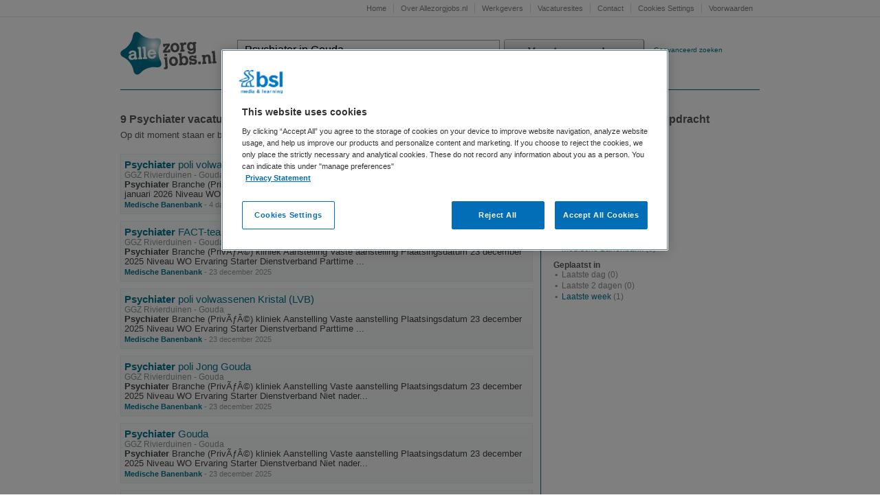

--- FILE ---
content_type: text/html
request_url: http://www.allezorgjobs.nl/vacatures/?q=Psychiater&l=Gouda
body_size: 8608
content:

<!DOCTYPE html PUBLIC "-//W3C//DTD XHTML 1.0 Transitional//EN" "http://www.w3.org/TR/xhtml1/DTD/xhtml1-transitional.dtd">
<html xmlns="http://www.w3.org/1999/xhtml">
<head>
	<meta http-equiv="Content-Type" content="text/html; charset=utf-8" />
	<title>Vacatures Psychiater in Gouda - Alle Zorg Jobs</title>
    <meta name="description" content="Overzicht van alle Psychiater vacatures in Gouda, zoals 'Psychiater poli volwassenen' en 'Psychiater FACT-team'." />
    <meta name="keywords" content="vacatures,baan,functie,Psychiater,Gouda, zorg, medisch" />    
    <meta name="Copyright" content="2026 Blue Skies Information Services" />
    <meta name="Publisher" content="Blue Skies Information Services, the netherlands" />
    <meta name="Implemented-by" content="Blue Skies Information Services, the netherlands (http://www.blueskies.nl)" />
    <meta name="Language" content="Dutch" />
    <meta name="Audience" content="All" />
    <meta name="Document-Class" content="Published" />
    <meta name="Document-Classification" content="Components" />
    <meta name="Document-Rights" content="Copywritten Work" />
    <meta name="Document-Type" content="Public" />
    <meta name="Document-Rating" content="General" />
    <meta name="Document-Distribution" content="Global" />
    <meta name="Document-State" content="Static" />
    <meta name="Cache-Control" content="cache" />
    <meta name="Pragma" content="cache" />
    <meta name="Revisit" content="1 days" />
    <meta name="Revisit-After" content="1 days" />    
	<link rel="shortcut icon" type="image/x-icon" href="/favicon.ico" />
	<link href="/css/screen.css" rel="stylesheet" type="text/css" />
	<script src="http://ajax.googleapis.com/ajax/libs/jquery/1.3.2/jquery.min.js" type="text/javascript"></script>
	<script src="/js/functions.js" type="text/javascript"></script>   
	<!-- OneTrust Cookies Consent Notice start for allezorgjobs.nl -->
	<script src="https://cdn.cookielaw.org/scripttemplates/otSDKStub.js"  type="text/javascript" charset="UTF-8" data-domain-script="6b6ef9cf-c15f-42f7-8a34-825104782d0c" ></script>
	<script type="text/javascript">
	function OptanonWrapper() { }
	</script>
	<!-- OneTrust Cookies Consent Notice end for allezorgjobs.nl -->
	
</head>

<body>
    <div id="info-bar">
    	<div>
        <ul>
            <li><a href="/" title="Opnieuw zorg vacatures zoeken">Home</a></li>
            <li><a href="/over/">Over Allezorgjobs.nl</a></li>
           <!-- <li><a href="/social-media/">Social Media</a></li>//-->
            <li><a href="/werkgevers/">Werkgevers</a></li>
            <li><a href="/vacature-sites/">Vacaturesites</a></li>
            <li><a href="/contact/">Contact</a></li>                
            <li><a href="#" class="ot-sdk-show-settings">Privacy</a></li>               
            <li class="last"><a href="/voorwaarden/">Voorwaarden</a></li>                    
        </ul>
        </div>
    </div>
<div id="container">

	<div id="header">
    	<div id="logo"><a href="/" title="Alle Zorg Jobs - overzicht van alle vacatures in de gezondheidszorg en welzijn in Nederland"><span>Alle Zorg Jobs - overzicht van alle vacatures in de gezondheidszorg en welzijn in Nederland</span></a></div>
        <div id="search">
        <form action="/vacatures/">
            <input type="text" name="q" id="q" value="Psychiater in Gouda" />
            <input type="submit" id="btnSearch"  name="btnSearch" value="Vacatures zoeken" />
            <div id="search-advanced"><a href="/zoeken/geavanceerd/">Geavanceerd zoeken</a></div>        
        </form>
        </div>        
    </div>
    <div id="columns">
    	<div class="inner">





	<div id="content" class="results">
        <div id="infobar">

            <h1>9 Psychiater vacatures in Gouda gevonden</h1>
            <p> Op dit moment staan er binnen Allezorgjobs.nl 9 Psychiater vacatures in Gouda open.</p> 
        
        </div>


        <div id="search-results">
        
	<ul>
	<li class="special"><h2><a href="https://www.medischebanenbank.nl/vacature/artsen/psychiater/psychiater-poli-volwassenen-434207.html"><em>Psychiater</em> poli volwassenen</a></h2><h3>GGZ Rivierduinen - Gouda</h3><div class="abstract"> <em>Psychiater</em>   Branche  (PrivÃƒÂ©) kliniek   Aanstelling  Tijdelijk dienstverband   Plaatsingsdatum  15 januari 2026   Niveau  WO   Ervaring  Starter   Dienstverband ...</div><div class="about"><a href="http://www.medischebanenbank.nl" rel="nofollow" class="site"><em>Medische Banenbank</em></a> - 4 dagen geleden</div></li>
	<li class="special"><h2><a href="https://www.medischebanenbank.nl/vacature/artsen/psychiater/psychiater-fact-team-431263.html"><em>Psychiater</em> FACT-team</a></h2><h3>GGZ Rivierduinen - Gouda</h3><div class="abstract"> <em>Psychiater</em>   Branche  (PrivÃƒÂ©) kliniek   Aanstelling  Vaste aanstelling   Plaatsingsdatum  23 december 2025   Niveau  WO   Ervaring  Starter   Dienstverband  Parttime    ...</div><div class="about"><a href="http://www.medischebanenbank.nl" rel="nofollow" class="site"><em>Medische Banenbank</em></a> - 23 december 2025</div></li>
	<li class="special"><h2><a href="https://www.medischebanenbank.nl/vacature/artsen/psychiater/psychiater-poli-volwassenen-kristal-lvb-431239.html"><em>Psychiater</em> poli volwassenen Kristal (LVB)</a></h2><h3>GGZ Rivierduinen - Gouda</h3><div class="abstract"> <em>Psychiater</em>   Branche  (PrivÃƒÂ©) kliniek   Aanstelling  Vaste aanstelling   Plaatsingsdatum  23 december 2025   Niveau  WO   Ervaring  Starter   Dienstverband  Parttime    ...</div><div class="about"><a href="http://www.medischebanenbank.nl" rel="nofollow" class="site"><em>Medische Banenbank</em></a> - 23 december 2025</div></li>
	<li class="special"><h2><a href="https://www.medischebanenbank.nl/vacature/artsen/psychiater/psychiater-poli-jong-gouda-431243.html"><em>Psychiater</em> poli Jong Gouda</a></h2><h3>GGZ Rivierduinen - Gouda</h3><div class="abstract"> <em>Psychiater</em>   Branche  (PrivÃƒÂ©) kliniek   Aanstelling  Vaste aanstelling   Plaatsingsdatum  23 december 2025   Niveau  WO   Ervaring  Starter   Dienstverband  Niet nader...</div><div class="about"><a href="http://www.medischebanenbank.nl" rel="nofollow" class="site"><em>Medische Banenbank</em></a> - 23 december 2025</div></li>
	<li class="special"><h2><a href="https://www.medischebanenbank.nl/vacature/artsen/psychiater/psychiater-gouda-431244.html"><em>Psychiater</em> Gouda</a></h2><h3>GGZ Rivierduinen - Gouda</h3><div class="abstract"> <em>Psychiater</em>   Branche  (PrivÃƒÂ©) kliniek   Aanstelling  Vaste aanstelling   Plaatsingsdatum  23 december 2025   Niveau  WO   Ervaring  Starter   Dienstverband  Niet nader...</div><div class="about"><a href="http://www.medischebanenbank.nl" rel="nofollow" class="site"><em>Medische Banenbank</em></a> - 23 december 2025</div></li>
	<li class="special"><h2><a href="https://www.medischebanenbank.nl/vacature/artsen/psychiater/psychiater-iht-gouda-429868.html"><em>Psychiater</em> IHT Gouda</a></h2><h3>GGZ Rivierduinen - Gouda</h3><div class="abstract"> <em>Psychiater</em>   Branche  (PrivÃƒÂ©) kliniek   Aanstelling  Tijdelijk dienstverband   Plaatsingsdatum  15 december 2025   Niveau  WO   Ervaring  Starter   Dienstverband ...</div><div class="about"><a href="http://www.medischebanenbank.nl" rel="nofollow" class="site"><em>Medische Banenbank</em></a> - 15 december 2025</div></li>
	<li class="special"><h2><a href="https://www.medischebanenbank.nl/vacature/artsen/psychiater/psychiater--poli-jong-gouda-428973.html"><em>Psychiater</em> - Poli Jong Gouda</a></h2><h3>GGZ Rivierduinen - Gouda</h3><div class="abstract"> <em>Psychiater</em>   Branche  (PrivÃƒÂ©) kliniek   Aanstelling  Tijdelijk dienstverband   Plaatsingsdatum  8 december 2025   Niveau  WO   Ervaring  Starter   Dienstverband ...</div><div class="about"><a href="http://www.medischebanenbank.nl" rel="nofollow" class="site"><em>Medische Banenbank</em></a> - 8 december 2025</div></li>
	<li class="special"><h2><a href="https://www.medischebanenbank.nl/vacature/artsen/psychiater/psychiater-poli-ouderen-427736.html"><em>Psychiater</em> poli ouderen</a></h2><h3>GGZ Rivierduinen - Gouda</h3><div class="abstract"> <em>Psychiater</em>   Branche  (PrivÃƒÂ©) kliniek   Aanstelling  Tijdelijk dienstverband   Plaatsingsdatum  29 november 2025   Niveau  WO   Ervaring  Starter   Dienstverband ...</div><div class="about"><a href="http://www.medischebanenbank.nl" rel="nofollow" class="site"><em>Medische Banenbank</em></a> - 29 november 2025</div></li>
	<li class="special"><h2><a href="https://www.medischebanenbank.nl/vacature/artsen/psychiater/psychiater--poli-jong-gouda-426959.html"><em>Psychiater</em> - Poli Jong Gouda</a></h2><h3>GGZ Rivierduinen - Gouda</h3><div class="abstract"> <em>Psychiater</em>   Branche  (PrivÃƒÂ©) kliniek   Aanstelling  Tijdelijk dienstverband   Plaatsingsdatum  24 november 2025   Niveau  WO   Ervaring  Starter   Dienstverband ...</div><div class="about"><a href="http://www.medischebanenbank.nl" rel="nofollow" class="site"><em>Medische Banenbank</em></a> - 24 november 2025</div></li>
	</ul>
		
		</div>
   
	</div>
	<div id="filter">
    	<div id="rectangle">
			<script type="text/javascript">
            if (typeof(et_ord)=='undefined')
            et_ord=Math.floor(Math.random()*10000000000000000);
            
            </script>    
		</div>
    	<h2>Verfijn vacature zoekopdracht</h2>

        <h3>Plaats</h3>    
        <ul>
			<li><a href="/vacatures/?q=Psychiater&amp;l=Den+haag">Den haag</a> (32)</li>
			<li><a href="/vacatures/?q=Psychiater&amp;l=Amsterdam">Amsterdam</a> (26)</li>
			<li><a href="/vacatures/?q=Psychiater&amp;l=Amersfoort">Amersfoort</a> (12)</li>
			<li><a href="/vacatures/?q=Psychiater&amp;l=Utrecht">Utrecht</a> (12)</li>
			<li><a href="/vacatures/?q=Psychiater&amp;l=Zoetermeer">Zoetermeer</a> (9)</li>
			<li>Gouda (9)</li>
			<li><a href="/vacatures/?q=Psychiater&amp;l=Almere">Almere</a> (8)</li>
        </ul>
        <div id="container-location-more" class="more-container">
          <ul>
			<li><a href="/vacatures/?q=Psychiater&amp;l=Rotterdam">Rotterdam</a> (8)</li>
			<li><a href="/vacatures/?q=Psychiater&amp;l=Leiden">Leiden</a> (8)</li>
			<li><a href="/vacatures/?q=Psychiater&amp;l=Katwijk">Katwijk</a> (6)</li>
			<li><a href="/vacatures/?q=Psychiater&amp;l=Eindhoven">Eindhoven</a> (6)</li>
			<li><a href="/vacatures/?q=Psychiater&amp;l=Zeist">Zeist</a> (6)</li>
			<li><a href="/vacatures/?q=Psychiater&amp;l=Capelle+aan+den+ijssel">Capelle aan den ijssel</a> (6)</li>
			<li><a href="/vacatures/?q=Psychiater&amp;l=Alphen+aan+den+rijn">Alphen aan den rijn</a> (6)</li>
			<li><a href="/vacatures/?q=Psychiater&amp;l=Amstelveen">Amstelveen</a> (5)</li>
			<li><a href="/vacatures/?q=Psychiater&amp;l=Hilversum">Hilversum</a> (5)</li>
			<li><a href="/vacatures/?q=Psychiater&amp;l=Haarlem">Haarlem</a> (4)</li>
			<li><a href="/vacatures/?q=Psychiater&amp;l=Purmerend">Purmerend</a> (4)</li>
			<li><a href="/vacatures/?q=Psychiater&amp;l=Groningen">Groningen</a> (4)</li>
			<li><a href="/vacatures/?q=Psychiater&amp;l=Breda">Breda</a> (4)</li>
			<li><a href="/vacatures/?q=Psychiater&amp;l=Vught">Vught</a> (4)</li>
			<li><a href="/vacatures/?q=Psychiater&amp;l=Warnsveld">Warnsveld</a> (4)</li>
			<li><a href="/vacatures/?q=Psychiater&amp;l=Hoorn">Hoorn</a> (3)</li>
			<li><a href="/vacatures/?q=Psychiater&amp;l=Arnhem">Arnhem</a> (3)</li>
			<li><a href="/vacatures/?q=Psychiater&amp;l=Zaltbommel">Zaltbommel</a> (3)</li>
			<li><a href="/vacatures/?q=Psychiater&amp;l=Goes">Goes</a> (3)</li>
			<li><a href="/vacatures/?q=Psychiater&amp;l=Woerden">Woerden</a> (3)</li>
			<li><a href="/vacatures/?q=Psychiater&amp;l=Apeldoorn">Apeldoorn</a> (3)</li>
			<li><a href="/vacatures/?q=Psychiater&amp;l=Dordrecht">Dordrecht</a> (3)</li>
			<li><a href="/vacatures/?q=Psychiater&amp;l=Nijmegen">Nijmegen</a> (2)</li>
       	   </ul>  
        </div>
        <div><a href="#" class="expander more" id="location-more">Meer</a></div>	

        <h3>Vacaturesites</h3>    
        <ul>
			<li><a href="/vacatures/?q=Psychiater&amp;l=Gouda&s=1">Medische Banenbank</a> (9)</li>
        </ul>
   
    <h3>Geplaatst in</h3>                
		<ul>

            <li class="selected">Laatste dag</a> (0)</li>

            <li class="selected">Laatste 2 dagen</a> (0)</li>

            <li><a href="/vacatures/?q=Psychiater&amp;t=7">Laatste week</a> (1)</li> 

   		</ul>   
		<div style="padding:3px;"></div>

    </div>    


	        	<div id="adsense"></div>
            </div>
    </div>
    <div id="footer">
        <div id="bottom-navigation" style="display:none">
            <ul>
                <li class="first"><a href="/werkgevers/">Vacatures per werkgever</a></li>
                <li><a href="/functies/">Vacatures per functie</a></li>                        
                <li><a href="/plaatsen/">Vacatures per plaats</a></li>                  
                <li><a href="/regios/">Vacatures per regio</a></li>                        
                <li class="last"><a href="/vacaturesites/">Vacature per website</a></li>                               
            </ul>
        </div>
    <div id="copyright"><div class="inner"><p><a href="https://www.bsl.nl/" class="footer-logo footer-logo-bsl" rel="noopener" title="BSL Media &amp; Learning" target="_blank"><svg xmlns="http://www.w3.org/2000/svg" viewBox="0 0 629.3 230.6" style="enable-background:new 0 0 629.3 230.6" xml:space="preserve"> <path d="M378.7 144.7h-6.2c-2.9-.1-5-.2-9.2-1.2l-5.6-29.4c2.4-.9 4.7-1.9 6.9-3.1 8.2-4.3 16.6-15.9 13.6-25.6-3.2-10.6-18.6-13.5-25.1-22-3.9-5.1-3.7-11.4.5-16.2.2-.2.4-.4.7-.6.7-.5 1.6-.9 2.8-1.2 1.6-.3 3.9-.4 6.7.2.7.2 2.6.9 5.5 2.2.3.2.7.2 1.5.1 1.3-.1 3.6-1.8 4.8-3.1 1.1-1.3 2.1-3.2 2.2-4.8-.1 0-.1-.1-.2-.1-.1-.1-.5-.2-1-.5-3.3-1.4-6.6-1.9-9.8-1.8h-1c-5.7.4-12.6 2.9-19.2 10.9-11 13.4-.1 23.3 11.5 30.3 10.7 6.4 18.7 16.8 5.4 26 0 0-2 1.2-4.4 2.3-1.8.8-3.9 1.5-5.4 1.9-3.5 1-31.2 8.7-31.1 35.1h-21.3c-.9-4.6-2.4-17.8 10.2-23.6 15.4-7.1 38.6-12.6 37-31.1 0 0 0-10.2-16.5-19.7-16.5-9.4-15.8-26 1.6-23.6h.1c.2.1.6.2 1.1.3l.8.2c.9.2 2.1.6 3.6 1.3.3.2.7.2 1.5.1 1.3-.1 3.6-1.8 4.8-3.1 1.1-1.3 2.1-3.2 2.2-4.8-4.6-2.3-9.2-3-13.5-2.4-.8.1-1.6.2-2.4.4-9.2 1.9-18.6 8.9-20.2 18.6-1.3 8.1 4 14.5 10.7 18.6.9.5 4.5 2.6 6.7 4.2 3.1 2.3 7 5.4 7 7.5 0 0-39.4 7.5-61.4 26.4 0 0 10.6 3.2 31.9 2.8 0 0-15.4 6.3-15 34.7h53.3c1.7-.2 3-1.6 3-3.3 0-1.7-1.3-3.1-3-3.3h-12.4c-1.2-3-4.4-14 7.4-22.5 2.8-2 6-3.5 9.2-4.8 1.1 5.1 5.9 26.7 4.9 28 0 0-3.5 3.5-3.6 5.9h28.5c1.8 0 3.3-1.5 3.3-3.3-.1-1.4-1.6-2.8-3.4-2.9zm-89.3-36.2s12.2-9.1 48.9-16.5c0 0 8.3 11.8-16.9 16.9-25.3 5.1-32-.4-32-.4zM409.7 192c-1 .4-2.1.6-3.3.6-1 0-1.9-.1-2.7-.4-.9-.3-1.6-.7-2.2-1.3-.6-.6-1.1-1.2-1.5-2-.4-.8-.5-1.7-.5-2.7 0-.8.1-1.5.4-2.1.3-.6.6-1.2 1.1-1.7.5-.5 1-1 1.6-1.4.6-.4 1.2-.8 1.8-1.1-.6-.7-1.1-1.4-1.5-2.1-.4-.7-.6-1.5-.6-2.5 0-.7.2-1.4.5-2s.7-1.1 1.3-1.6c.5-.4 1.1-.8 1.8-1 .7-.2 1.4-.3 2.1-.3.8 0 1.6.1 2.3.3.7.2 1.3.5 1.9 1 .5.4 1 1 1.3 1.6s.5 1.4.5 2.2c0 1.3-.4 2.3-1.1 3.2s-1.6 1.6-2.7 2.2l2.8 3.4c.2-.4.4-.8.5-1.3.1-.4.2-.9.3-1.3h3.7c-.1 1-.3 1.9-.7 2.8-.3.9-.8 1.7-1.4 2.5l4.4 5.1h-5.3l-1.8-2.1c-1.1.9-2 1.5-3 2zm-4.3-8.7c-.4.2-.7.5-1 .8s-.5.6-.7 1-.3.8-.3 1.2c0 .4.1.8.3 1.1.2.4.4.7.7.9.3.3.6.5 1 .6.4.2.8.2 1.2.2.8 0 1.4-.2 2-.5.6-.4 1.1-.8 1.6-1.4l-3.7-4.5c-.4.2-.7.3-1.1.6zm4-9.4c-.4-.4-.9-.6-1.4-.6-.5 0-1 .2-1.4.5-.4.4-.6.8-.6 1.4 0 .7.2 1.3.5 1.8.4.5.7 1 1.1 1.5.6-.4 1.1-.8 1.6-1.2.4-.4.6-1.1.6-1.8.2-.7 0-1.2-.4-1.6zm-113.9 2.7v2.1h.1c.6-.8 1.2-1.4 2-1.9.8-.4 1.7-.7 2.7-.7 1 0 1.9.2 2.7.6.8.4 1.4 1.1 1.9 2 .5-.7 1.1-1.3 1.9-1.8.8-.5 1.7-.8 2.8-.8.8 0 1.6.1 2.3.3s1.3.5 1.8 1c.5.4.9 1 1.2 1.7s.4 1.6.4 2.6v10.4H311v-8.8c0-.5 0-1-.1-1.5 0-.5-.2-.9-.3-1.2-.2-.3-.4-.6-.8-.8s-.8-.3-1.4-.3c-.6 0-1.1.1-1.5.3-.4.2-.7.5-.9.9-.2.4-.4.8-.4 1.3-.1.5-.1 1-.1 1.4v8.7h-4.3v-10.2c0-.5-.1-.9-.3-1.3-.2-.4-.4-.7-.8-.9-.4-.2-.9-.3-1.6-.3-.2 0-.5 0-.8.1-.3.1-.7.3-1 .5-.3.3-.6.6-.8 1.1-.2.5-.3 1.1-.3 1.9v9.1h-4.3v-15.6h4.2zm28.6 11.9c.6.6 1.6.9 2.8.9.9 0 1.6-.2 2.2-.6.6-.4 1-.9 1.1-1.4h3.8c-.6 1.9-1.5 3.2-2.8 4s-2.8 1.2-4.5 1.2c-1.2 0-2.3-.2-3.3-.6-1-.4-1.8-1-2.5-1.7s-1.2-1.6-1.6-2.6c-.4-1-.6-2.1-.6-3.3 0-1.2.2-2.3.6-3.3.4-1 .9-1.9 1.6-2.6s1.5-1.3 2.5-1.7c1-.4 2.1-.6 3.2-.6 1.3 0 2.5.3 3.5.8s1.8 1.2 2.4 2.1 1.1 1.9 1.4 3c.3 1.1.4 2.3.3 3.5H323c.1 1.2.5 2.2 1.1 2.9zm4.8-8.3c-.5-.6-1.3-.8-2.3-.8-.7 0-1.3.1-1.7.3-.5.2-.8.5-1.1.9-.3.3-.5.7-.6 1.1-.1.4-.2.7-.2 1h7c-.2-1.1-.5-1.9-1.1-2.5zm20.9 10c-.5.8-1.2 1.5-2 1.8s-1.7.6-2.8.6c-1.2 0-2.2-.2-3.1-.7-.9-.5-1.6-1.1-2.2-1.8-.6-.8-1-1.7-1.3-2.7-.3-1-.4-2.1-.4-3.1s.1-2.1.4-3c.3-1 .7-1.8 1.3-2.6s1.3-1.3 2.2-1.8c.9-.5 1.9-.7 3-.7.9 0 1.8.2 2.6.6.8.4 1.5 1 2 1.7h.1v-7.8h4.3v21.5h-4.1v-2zm-.2-7.7c-.1-.6-.3-1.1-.6-1.6s-.7-.8-1.1-1.1c-.5-.3-1-.4-1.8-.4-.7 0-1.3.1-1.8.4-.5.3-.9.7-1.2 1.1s-.5 1-.6 1.6c-.1.6-.2 1.2-.2 1.9 0 .6.1 1.2.2 1.8s.4 1.1.7 1.6c.3.5.7.9 1.2 1.1.5.3 1 .4 1.7.4s1.3-.1 1.8-.4c.5-.3.8-.7 1.1-1.1.3-.5.5-1 .6-1.6.1-.6.2-1.2.2-1.9s-.1-1.2-.2-1.8zm9.3-8.3v-3.5h4.3v3.5h-4.3zm4.3 2.4v15.6h-4.3v-15.6h4.3zm4.7 4.8c.1-1 .3-1.8.8-2.5.4-.7 1-1.2 1.7-1.6.7-.4 1.5-.7 2.3-.9.9-.2 1.7-.3 2.6-.3.8 0 1.6.1 2.4.2s1.5.3 2.2.6c.7.3 1.2.8 1.6 1.3.4.6.6 1.3.6 2.3v8.1c0 .7 0 1.4.1 2 .1.6.2 1.1.4 1.4h-4.3c-.1-.2-.1-.5-.2-.7s-.1-.5-.1-.8c-.7.7-1.5 1.2-2.4 1.5-.9.3-1.9.4-2.8.4-.7 0-1.4-.1-2.1-.3-.6-.2-1.2-.5-1.7-.8-.5-.4-.9-.9-1.1-1.4-.3-.6-.4-1.3-.4-2.1 0-.9.2-1.6.5-2.2.3-.6.7-1 1.2-1.4.5-.3 1.1-.6 1.7-.8s1.3-.3 1.9-.4 1.3-.2 1.9-.2 1.2-.2 1.7-.3c.5-.1.9-.3 1.1-.5.3-.2.4-.6.4-1 0-.5-.1-.8-.2-1.1-.2-.3-.4-.5-.6-.6s-.5-.3-.9-.3c-.3 0-.7-.1-1.1-.1-.8 0-1.5.2-2 .5s-.8 1-.8 1.8h-4.4zm9.9 3.2c-.2.2-.4.3-.7.4-.3.1-.6.2-.9.2-.3.1-.6.1-1 .2-.3 0-.7.1-1 .2-.3.1-.6.1-1 .2-.3.1-.6.2-.8.4l-.6.6c-.1.3-.2.6-.2 1s.1.7.2 1 .3.5.6.6c.2.2.5.3.8.3s.7.1 1 .1c.8 0 1.5-.1 2-.4.5-.3.8-.6 1-1 .2-.4.4-.8.4-1.2 0-.4.1-.7.1-1v-1.6zm62.8-14v21.5h-4.3v-21.5h4.3zm11.6 17.9c.6.6 1.6.9 2.8.9.9 0 1.6-.2 2.2-.6.6-.4 1-.9 1.1-1.4h3.8c-.6 1.9-1.5 3.2-2.8 4-1.2.8-2.8 1.2-4.5 1.2-1.2 0-2.3-.2-3.3-.6s-1.8-1-2.5-1.7-1.2-1.6-1.6-2.6c-.4-1-.6-2.1-.6-3.3 0-1.2.2-2.3.6-3.3s.9-1.9 1.6-2.6 1.5-1.3 2.5-1.7c1-.4 2.1-.6 3.2-.6 1.3 0 2.5.3 3.5.8s1.8 1.2 2.4 2.1 1.1 1.9 1.4 3c.3 1.1.4 2.3.3 3.5H451c.2 1.2.6 2.2 1.2 2.9zm4.9-8.3c-.5-.6-1.3-.8-2.3-.8-.7 0-1.3.1-1.7.3s-.8.5-1.1.9c-.3.3-.5.7-.6 1.1-.1.4-.2.7-.2 1h7c-.3-1.1-.6-1.9-1.1-2.5zm11.5 1.2c.1-1 .3-1.8.8-2.5s1-1.2 1.7-1.6c.7-.4 1.5-.7 2.3-.9.9-.2 1.7-.3 2.6-.3.8 0 1.6.1 2.4.2s1.5.3 2.2.6c.7.3 1.2.8 1.6 1.3.4.6.6 1.3.6 2.3v8.1c0 .7 0 1.4.1 2 .1.6.2 1.1.4 1.4H479c-.1-.2-.1-.5-.2-.7-.1-.3-.1-.5-.1-.8-.7.7-1.5 1.2-2.4 1.5s-1.9.4-2.8.4c-.7 0-1.4-.1-2.1-.3-.6-.2-1.2-.5-1.7-.8-.5-.4-.9-.9-1.1-1.4-.3-.6-.4-1.3-.4-2.1 0-.9.2-1.6.5-2.2s.7-1 1.2-1.4 1.1-.6 1.7-.8 1.3-.3 1.9-.4c.6-.1 1.3-.2 1.9-.2.6-.1 1.2-.2 1.7-.3.5-.1.9-.3 1.1-.5.3-.2.4-.6.4-1 0-.5-.1-.8-.2-1.1-.2-.3-.4-.5-.6-.6-.3-.2-.5-.3-.9-.3-.3 0-.7-.1-1.1-.1-.8 0-1.5.2-2 .5-.5.4-.8 1-.8 1.8h-4.4zm9.9 3.2c-.2.2-.4.3-.7.4-.3.1-.6.2-.9.2-.3.1-.6.1-1 .2s-.7.1-1 .2c-.3.1-.6.1-1 .2-.3.1-.6.2-.8.4l-.6.6c-.1.3-.2.6-.2 1s.1.7.2 1 .3.5.6.6c.2.2.5.3.8.3.3.1.7.1 1 .1.8 0 1.5-.1 2-.4.5-.3.8-.6 1-1 .2-.4.4-.8.4-1.2 0-.4.1-.7.1-1v-1.6zm15.6-8v2.9h.1c.2-.5.5-.9.8-1.3.3-.4.7-.8 1.2-1.1.4-.3.9-.5 1.4-.7s1-.2 1.6-.2c.3 0 .6 0 .9.2v4c-.2 0-.4-.1-.7-.1h-.8c-.8 0-1.4.1-2 .4s-1 .6-1.3 1.1-.6 1-.7 1.6c-.1.6-.2 1.3-.2 2v7H490v-15.6h4.1zm16.4 0v2.2h.1c.5-.9 1.2-1.6 2.1-2 .9-.4 1.8-.6 2.7-.6 1.1 0 2.1.2 2.8.5s1.3.7 1.7 1.3.7 1.2.9 2c.2.8.3 1.7.3 2.6v9.6h-4.3v-8.8c0-1.3-.2-2.2-.6-2.9s-1.1-1-2.1-1c-1.2 0-2 .3-2.5 1s-.8 1.8-.8 3.4v8.2h-4.3v-15.6h4zm17.5-2.4v-3.5h4.3v3.5H528zm4.3 2.4v15.6H528v-15.6h4.3zm11 0v2.2h.1c.5-.9 1.2-1.6 2.1-2 .9-.4 1.8-.6 2.7-.6 1.1 0 2.1.2 2.8.5s1.3.7 1.7 1.3.7 1.2.9 2c.2.8.3 1.7.3 2.6v9.6h-4.3v-8.8c0-1.3-.2-2.2-.6-2.9s-1.1-1-2.1-1c-1.2 0-2 .3-2.5 1s-.8 1.8-.8 3.4v8.2h-4.3v-15.6h4zm31.6 16.7c-.2.8-.5 1.6-1.1 2.2-.6.7-1.4 1.3-2.4 1.8-1.1.5-2.5.7-4.3.7-.8 0-1.5-.1-2.3-.3-.8-.2-1.5-.5-2.2-.9-.7-.4-1.2-.9-1.6-1.6-.4-.6-.7-1.4-.7-2.3h4.3c.2.8.6 1.4 1.2 1.7.6.3 1.3.5 2 .5 1.2 0 2.1-.4 2.6-1.1s.8-1.6.8-2.7v-2.1h-.2c-.5.8-1.1 1.4-2 1.8s-1.8.6-2.7.6c-1.2 0-2.2-.2-3-.6-.8-.4-1.5-1-2.1-1.7-.5-.7-.9-1.5-1.2-2.5-.3-1-.4-2-.4-3s.1-2 .4-2.9c.3-.9.7-1.8 1.3-2.5.6-.7 1.3-1.3 2.1-1.7.8-.4 1.8-.6 2.9-.6 1 0 1.9.2 2.7.6.8.4 1.4 1 1.9 1.9h.1v-2.1h4.1v14.6c.1.7 0 1.4-.2 2.2zm-5.9-5.1c.5-.2.8-.6 1.1-1s.5-.9.7-1.4c.2-.5.2-1.1.2-1.6 0-.6-.1-1.3-.2-1.8-.1-.6-.3-1.1-.6-1.5-.3-.4-.7-.8-1.1-1.1-.5-.3-1-.4-1.8-.4-.6 0-1.1.1-1.6.4-.4.2-.8.6-1.1 1-.3.4-.5.9-.6 1.4-.1.5-.2 1.1-.2 1.7 0 .6.1 1.1.2 1.7.1.6.3 1.1.6 1.5.3.4.6.8 1.1 1.1.4.3 1 .4 1.7.4.6-.1 1.2-.2 1.6-.4zm6.2-139.9v103.1h-20.5V48.3h20.5zm-61 104.8c-12.9 0-25.7-4.1-36.1-11.5l10-14c8.9 5.8 18.7 9.1 26.8 9.1 9.1 0 10.5-3.8 10.5-6.1v-.3c0-4.4-6.5-6.2-14.6-8.4-1.1-.3-2.1-.6-3.2-.9-13.1-3.5-25.2-8.7-25.2-23v-.3c0-12.1 9.5-24.3 30.9-24.3 10.6 0 22.3 3.3 31.4 8.8l-8.9 14.7c-8.6-4.5-16.9-7.1-22.9-7.1-5.7 0-9.2 2.2-9.2 5.6v.3c0 4.1 6.5 6.1 14.8 8.7.9.3 1.8.5 2.7.8 12.4 3.7 25.5 8.9 25.5 22.7v.3c-.2 15.7-12.3 24.9-32.5 24.9zM419.9 48.3v37.6h.3c2.5-3.9 5.9-6.7 10.2-8.5 4.3-1.8 8.7-2.7 13.4-2.7 3.8 0 7.5.8 11.1 2.3 3.7 1.5 7 3.9 9.9 7.1 2.9 3.2 5.3 7.2 7.1 12.2 1.8 5 2.7 10.9 2.7 17.7 0 6.8-.9 12.7-2.7 17.7-1.8 5-4.2 9-7.1 12.2-2.9 3.2-6.2 5.5-9.9 7.1-3.7 1.5-7.4 2.3-11.1 2.3-5.5 0-10.4-.9-14.7-2.6s-7.6-4.7-9.8-8.8h-.3v9.5h-19.5V48.3h20.4zm33.2 56.8c-.7-2.9-1.7-5.4-3.2-7.7-1.4-2.2-3.2-4-5.4-5.3-2.2-1.3-4.8-2-7.9-2-3 0-5.6.7-7.8 2s-4 3.1-5.5 5.3c-1.4 2.2-2.5 4.8-3.2 7.7-.7 2.9-1 5.9-1 9.1 0 3.1.3 6.1 1 9 .7 2.9 1.7 5.4 3.2 7.7 1.4 2.2 3.3 4 5.5 5.3 2.2 1.3 4.8 2 7.8 2 3.1 0 5.7-.7 7.9-2s4-3.1 5.4-5.3c1.4-2.2 2.5-4.8 3.2-7.7.7-2.9 1-5.9 1-9 .1-3.2-.3-6.2-1-9.1zm-395.2 2.2c.1 2.7 1.4 3.9 3.8 3.9 1.7 0 3.1-1 3.3-2h3.7c-1.2 3.6-3.7 5.2-7.2 5.2-4.9 0-7.9-3.3-7.9-8.1 0-4.6 3.2-8.2 7.9-8.2 5.3 0 7.8 4.4 7.5 9.2H57.9zm6.9-2.7c-.4-2.2-1.3-3.3-3.4-3.3-2.7 0-3.5 2.1-3.5 3.3h6.9zm10.7 2.7c.1 2.7 1.4 3.9 3.8 3.9 1.7 0 3.1-1 3.3-2h3.7c-1.2 3.6-3.7 5.2-7.2 5.2-4.9 0-7.9-3.3-7.9-8.1 0-4.6 3.2-8.2 7.9-8.2 5.3 0 7.8 4.4 7.5 9.2H75.5zm6.9-2.7c-.4-2.2-1.3-3.3-3.4-3.3-2.7 0-3.5 2.1-3.5 3.3h6.9zm7.2-6.1h4v2.2h.1c1.1-1.7 2.9-2.6 4.7-2.6 4.5 0 5.6 2.5 5.6 6.4v9.5h-4.2v-8.7c0-2.5-.7-3.8-2.7-3.8-2.3 0-3.3 1.3-3.3 4.4v8.1h-4.2V98.5zm26.1 0h4v2.1h.1c1.1-1.6 2.7-2.5 4.7-2.5 1.9 0 3.7.7 4.5 2.6.9-1.3 2.5-2.6 4.7-2.6 3.3 0 5.6 1.5 5.6 5.5v10.3h-4.2v-8.8c0-2.1-.2-3.8-2.6-3.8s-2.8 2-2.8 3.9v8.6h-4.2v-8.7c0-1.8.1-3.9-2.6-3.9-.8 0-2.9.5-2.9 3.6v9h-4.2V98.5zm30.9 8.8c.1 2.7 1.4 3.9 3.8 3.9 1.7 0 3.1-1 3.3-2h3.7c-1.2 3.6-3.7 5.2-7.2 5.2-4.9 0-7.9-3.3-7.9-8.1 0-4.6 3.2-8.2 7.9-8.2 5.3 0 7.8 4.4 7.5 9.2h-11.1zm6.9-2.7c-.4-2.2-1.3-3.3-3.4-3.3-2.7 0-3.5 2.1-3.5 3.3h6.9zm7.2-6.1h4v2.9h.1c.8-1.9 2.9-3.3 4.9-3.3.3 0 .7.1.9.1v3.9c-.4-.1-1-.1-1.5-.1-3.1 0-4.2 2.2-4.2 5v7h-4.2V98.5zm12.3-5.9h4.2V104l5.3-5.6h5l-5.8 5.7 6.5 9.8h-5.1l-4.2-6.9-1.6 1.6v5.3H173V92.6zm33.6 21.3h-4.7l-5.3-15.5h4.5l3.3 10.5h.1l3.3-10.5h4.2l-5.4 15.5zm6.7-10.7c.2-4 3.8-5.2 7.3-5.2 3.1 0 6.8.7 6.8 4.4v8c0 1.4.1 2.8.5 3.4h-4.3c-.1-.5-.3-1-.3-1.5-1.3 1.4-3.3 1.9-5.2 1.9-2.9 0-5.3-1.5-5.3-4.6 0-3.5 2.6-4.3 5.3-4.7 2.6-.4 5-.3 5-2 0-1.8-1.3-2.1-2.7-2.1-1.6 0-2.7.7-2.8 2.3h-4.3zm9.8 3.2c-.7.6-2.2.7-3.5.9-1.3.3-2.5.7-2.5 2.3 0 1.6 1.2 2 2.6 2 3.3 0 3.4-2.6 3.4-3.6v-1.6zm8.1-7.9h4v2.2h.1c1.1-1.7 2.9-2.6 4.7-2.6 4.5 0 5.6 2.5 5.6 6.4v9.5h-4.2v-8.7c0-2.5-.7-3.8-2.7-3.8-2.3 0-3.3 1.3-3.3 4.4v8.1h-4.2V98.5z" style="fill:#0077c8"></path></svg></a> &copy; <a href="https://www.bsl.nl/" rel="noopener">BSL Media &amp; Learning</a>, onderdeel van <a href="http://www.springernature.com" rel="noopener">Springer Nature</a></p></div></div>
	<div id="top-navigation"></div>
    </div>  
</div>                 
</body>
</html>


--- FILE ---
content_type: text/css
request_url: http://www.allezorgjobs.nl/css/screen.css
body_size: 2908
content:
@charset "utf-8";html, body, div, span, applet, object, iframe, h1, h2, h3, h4, h5, h6, p, blockquote, pre, a, abbr, acronym, address, big, cite, code, del, dfn, em, font, img, ins, kbd, q, s, samp, small, strike, strong, sub, sup, tt, var, b, u, i, center, dl, dt, dd, ol, ul, li, fieldset, form, label, legend, table, caption, tbody, tfoot, thead, tr, th, td{margin:0;padding:0;border:0;outline:0;font-size:100%;vertical-align:baseline;background:transparent;}
body{line-height:1;}
ol, ul{list-style:none;}
blockquote, q{quotes:none;}
blockquote:before, blockquote:after, q:before, q:after{content:'';content:none;}
:focus{outline:0;}
ins{text-decoration:none;}
del{text-decoration:line-through;}
table{border-collapse:collapse;border-spacing:0;}
div{border:0px solid #ccc}
body{font-family:Arial, Helvetica, sans-serif}
a { text-decoration:none}
a:hover { text-decoration:underline !important}
#container{width:930px;margin:0 auto;font-family:Arial, Helvetica, sans-serif}
#info-bar {text-align:right;height:100%;overflow:auto;border-bottom:1px solid #e4e4ea;padding:5px;}
#info-bar div { width:930px;margin:0 auto;}
#info-bar ul{ float:right}
#info-bar ul li{; float:left;padding:0px 10px;font-size:11px;border-right:1px solid #dadae0;line-height:8px}
#info-bar ul li.last{border:0}
#info-bar ul li a{color:#858588;line-height:14px;text-decoration:none}
#info-bar ul li a:hover { text-decoration:underline}
#header{overflow:auto;border-bottom:1px solid #05748d;padding:20px 0px}
#logo{width:170px;float:left}
#logo a{width:170px;height:65px;display:block;background:url(/images/allezorgjobs-klein-logo.png) no-repeat left;}
#logo a span{display:none}
#search{text-align:left;float:left;margin-top:2px}
#search #q{font-size:16px;padding:5px 10px 6px 10px;border:1px solid #9e9ea1;width:360px; float:left; margin-top:11px; margin-right:5px }
#search #btnSearch{font-size:18px;;margin-top:10px;width:207px;height:37px;text-indent:-9999px;background:url(/images/button-zoeken-groot.png) no-repeat;border:0;padding:0;font-size:0;display:inline-block;line-height:0; cursor:pointer}
#search-advanced{font-size:10px;padding:8px; display:inline-block}
#search-advanced a{color:#05748d}
#columns{overflow:auto;height:100%;padding-bottom:20px;padding-top:20px;; border-top:1px solid #dfedf0}
#columns .inner{background:url(/images/background-content.png) repeat-y 611px 0px;overflow:auto;height:100%;}
#index{float:left;width:200px;background:#fff}
#adsense{float:right;width:200px;background-color:#fff}
#content{float:left;line-height:18px;font-size:13px; color:#414142}
.text{width:600px}
.text h1 { margin-bottom:12px}
#content h1{font-size:16px;line-height:20px;color:#58585a;font-weight:bold; margin-bottom:4px}
#content h2{font-size:15px;color:#333;font-weight:bold}
#content h3{}
#content p{margin-bottom:18px}
#content a{color:#05748d;text-decoration:none}
#content a:hover{text-decoration:underline}
#content ul{margin:10px}
#content li{list-style:square;padding-left:20px;}
#content dl{margin-bottom:18px}
#content dl dt{font-weight:bold;margin:10px 0px;font-size:13px}
#content dl dd{}
#content form{margin-top:10px}
#content form .row{display:block;clear:both;margin-bottom:2px}
#content form .row label{float:left;width:110px;padding:2px 0px}
#content form .row select{width:180px;font-size:11px;border:1px solid #ccc}
#content form .row input{width:180px}
#content form .row textarea{width:180px}
#content form .row label.error{margin-left:110px;color:#CC0000;width:180px}
#content form .row input.error{border:1px dotted #c00}
#filter h2 { color:#58585A}
#filter h3{margin-top:10px;font-size:12px;color:#58585a}
#filter ul li{font-size:12px;line-height:16px;padding-left:12px;background:url(/images/bullet.gif) no-repeat 2px 7px;color:#8e8e93;}
#filter ul li a{color:#05748d;text-decoration:none}
#filter ul li a:hover{color:#05748d;text-decoration:underline}
.content{width:600px}
#footer{}
#bottom-navigation{padding-top:10px;text-align:center}
#bottom-navigation ul li{display:inline;padding:0px 10px;font-size:11px;border-right:1px solid #ccc}
#bottom-navigation ul li.first{padding-left:0}
#bottom-navigation ul li.last{border:0}
#bottom-navigation ul li a{color:#858588;text-decoration:none}
#bottom-navigation ul li a:hover{text-decoration:underline}
#copyright{font-size:13px;margin-top:10px;border-top:1px solid #05748d;color:#858588;line-height:22px;height:100%; text-align:center;}
#copyright .inner {padding-top:4em !important}
#copyright a{color:#858588;text-decoration:none}
#copyright p{ display:inline-block; padding:0; margin-top:-4em}
#copyright a:hover{color:#666;text-decoration:underline}
#copyright .inner{border-top:1px solid #dfedf0;padding:10px;}
.footer-logo {display: inline-block;margin: 0 10px 0 0;; vertical-align:middle; }
.footer-logo-bsl { width: 150px;}
a#bsl-logo{background:url(/images/logo-bsl.png) no-repeat;width:63px;height:23px;text-indent:-9999px;display:block;float:left;margin-left:210px}
a#bsl-arbeidsmarkt-logo{background:url(/images/logo-bsl-arbeidsmarkcommunicatie.png) no-repeat;width:63px;height:23px;text-indent:-9999px;display:block;float:left;margin-right:10px}
.results{float:left;width:600px;padding:0px 0px 0px 0px;margin-top:12px}
#filter{float:right;width:300px;margin-top:14px}
#content #search-results{ overflow:hidden}
#content #search-results ul{margin:0;padding:0;list-style:none}
#content #search-results li{margin:0;padding:5px;list-style:none;margin-bottom:10px;color:#414142;line-height:16px; border:1px solid #fff}
#content #search-results li.special{border:1px solid #e6f1f3;background:#fcfdfe url(/images/background-wud.png) repeat-x left bottom;}
#content #search-results h2{font-weight:normal;font-size:15px;line-height:1.3em}
#content #search-results h3{font-weight:normal;font-size:12px;line-height:1.1em;color:#8e8e93}
#content #search-results h2 a{color:#05748d;text-decoration:none}
#content #search-results a:hover{text-decoration:underline}
#content #search-results h2 a:visited:hover{text-decoration:underline}
#content #search-results h2 a:visited, #content #search-results h2 a:active{color:#551a8b;text-decoration:none}
#content #search-results em{font-weight:bold;font-style:normal}
#content #search-results a.site{color:#05748d;text-decoration:none}
#content #search-results .abstract { line-height:14px}
#content #search-results .about { color:#999; font-size:11px}
a.expander{background:url(/images/bullet-more.gif) no-repeat 0px 2px;padding:0px 2px 0px 14px;color:#05748d;text-decoration:none;display:block;margin-top:4px}
.paging{text-align:center;font-size:1.3em}
.pages a{padding:0px 4px}
#infobar{ color:#58585A}
#infobar h1 span{float:right;;font-size:11px;font-weight:normal;background:none}
.paging{;font-size:12px;height:100%;overflow:auto;margin-bottom:10px}
.paging .prev{width:140px;float:left;text-align:left;height:20px}
.paging .next{width:140px;float:right;text-align:right;height:20px}
.paging .pgs{font-weight:bold;color:#05748d;}
.paging a{;color:#05748d;text-decoration:none;margin:0;padding:0}
#twitter{padding-bottom:20px;}
#tweets h1{font-size:30px;letter-spacing:-2px;padding:20px;}
#tweets ul{margin:0;padding:0}
#tweets ul li{margin:0;padding:0;border-top:solid 1px #dddddd;padding:10px 30px;list-style:none;display:block;}
#tweets ul li.alt{background:#f1f1f1;}
#tweets small{color:#999;font-size:10px;}
#tweets a{color:#999;}
#tweets #user{margin:20px 30px;overflow:hidden;}
#tweets #user img{border:solid 5px #ccc;float:left;margin:0px 10px 10px 0px;}
#tweets #user ul li{border:none;}
#tweets p.error{padding:0px 25px;}
#tweets p.error cite{color:red!important;}
.more{display:block;font-size:12px;}
.more a{color:#05748d;font-weight:bold}
.more-container{display:none}
span.new{color:#F90;font-size:11px;text-transform:uppercase}
#wud{border:1px solid #e6f1f3;background:#fcfdfe url(/images/background-wud.png) repeat-x left bottom;padding:5px;font-size:12px;color:#58585a;line-height:15px;width:580px;overflow:visible}
#wud h2{font-size:14px;font-weight:bold}
#wud a ,#wud a:visited{color:#05748d;text-decoration:none;display:inline}
#wud p{padding:0;margin:0;margin-bottom:15px}
#wud .content{width:100%}


--- FILE ---
content_type: application/javascript
request_url: http://www.allezorgjobs.nl/js/functions.js
body_size: 887
content:
	$(document).ready(function() {
		var df = $("#q").val() 
		$("#q").dblclick (function () { 
			if ($(this).val() == df) $(this).val('');	
		});
		if ( $('#mijn-zoekopdrachten').length ) {
			$.ajax({
			  url: "/app/searches.asp",
			  cache: false,
			  success: function(html){
				if (html != ""){  
					$("#mijn-zoekopdrachten").append(html);
					$("#mijn-zoekopdrachten").slideDown("slow");
				}
			  }
			});		
		}
		$('a[href^="http://"]')  .attr("target", "_blank");		

			$(".expander").click(function () { 
 				id = $(this).attr('id'); 
			  $("#container-" + id).slideToggle(300);
			  if ( $(this).html() == "Minder"){
				 $(this).html("Meer");  
			  }
			  else{
				 $(this).html("Minder");				  
			  }
				
			});

	});		
	
	if (1==2){
	  var _gaq = _gaq || [];
	  _gaq.push(['_setAccount', 'UA-11069472-7']);
	  _gaq.push(['_trackPageview']);

	  (function() {
		var ga = document.createElement('script'); ga.type = 'text/javascript'; ga.async = true;
		ga.src = ('https:' == document.location.protocol ? 'https://ssl' : 'http://www') + '.google-analytics.com/ga.js';
		var s = document.getElementsByTagName('script')[0]; s.parentNode.insertBefore(ga, s);
	  })();
	}
	
	var ord = Math.random()*10000000000000000;